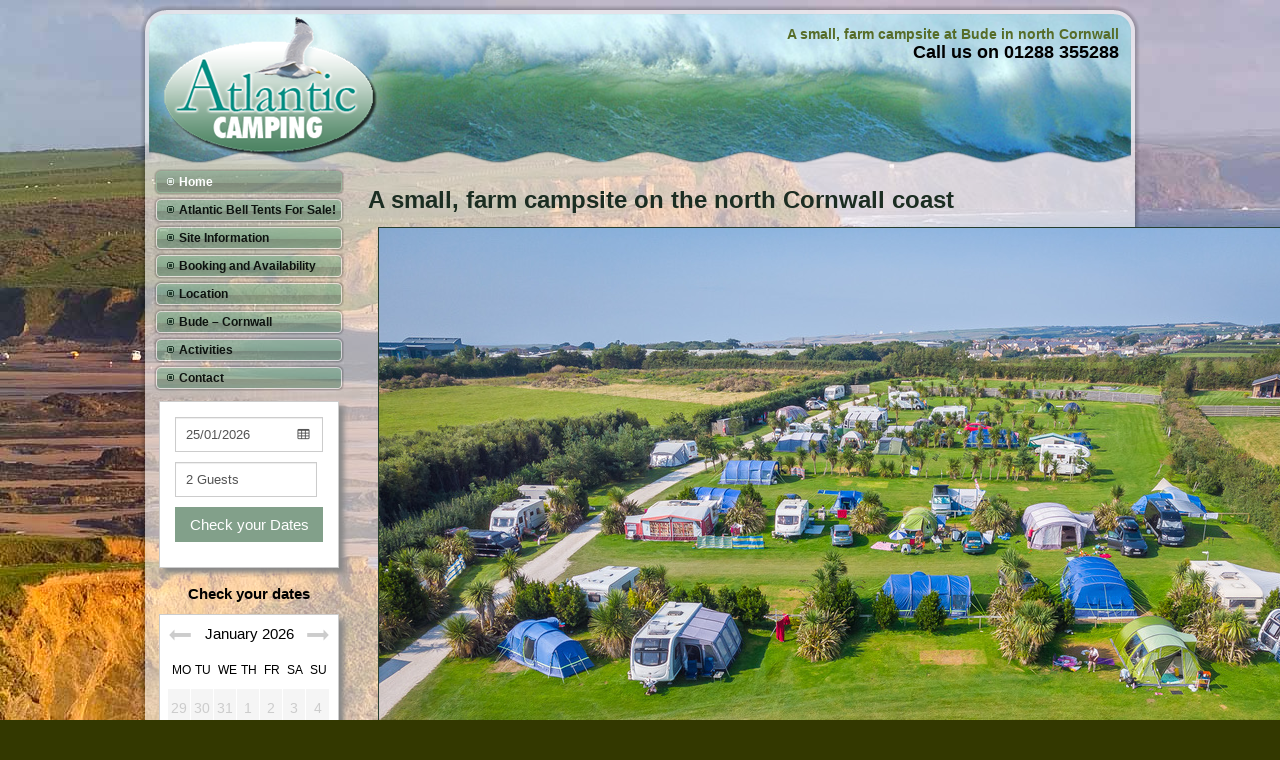

--- FILE ---
content_type: text/html; charset=UTF-8
request_url: https://www.atlantic-camping.co.uk/
body_size: 13596
content:
<!DOCTYPE html PUBLIC "-//W3C//DTD XHTML 1.0 Transitional//EN" "http://www.w3.org/TR/xhtml1/DTD/xhtml1-transitional.dtd">
<html xmlns="http://www.w3.org/1999/xhtml" lang="en-US">
<head profile="http://gmpg.org/xfn/11">
<meta http-equiv="Content-Type" content="text/html; charset=UTF-8" />
<title>A small, farm campsite on the north Cornwall coast - A small, farm campsite at Bude in north CornwallA small, farm campsite at Bude in north Cornwall</title>
<link rel="stylesheet" href="https://www.atlantic-camping.co.uk/wp-content/themes/rev1/style.css" type="text/css" media="screen" />
<!--[if IE 6]><link rel="stylesheet" href="https://www.atlantic-camping.co.uk/wp-content/themes/rev1/style.ie6.css" type="text/css" media="screen" /><![endif]-->
<!--[if IE 7]><link rel="stylesheet" href="https://www.atlantic-camping.co.uk/wp-content/themes/rev1/style.ie7.css" type="text/css" media="screen" /><![endif]-->
<link rel="pingback" href="https://www.atlantic-camping.co.uk/xmlrpc.php" />
<meta name='robots' content='index, follow, max-video-preview:-1, max-snippet:-1, max-image-preview:large' />

	<!-- This site is optimized with the Yoast SEO plugin v20.4 - https://yoast.com/wordpress/plugins/seo/ -->
	<link rel="canonical" href="https://www.atlantic-camping.co.uk/" />
	<meta property="og:locale" content="en_US" />
	<meta property="og:type" content="website" />
	<meta property="og:title" content="A small, farm campsite on the north Cornwall coast - A small, farm campsite at Bude in north Cornwall" />
	<meta property="og:description" content="The campsite is a clean tranquil setting for you to enjoy your holiday. We are within easy reach of the rest of Cornwall so, you can park the car for the whole week and just relax or for the more adventurous, we are ideally located for exploring the myths and legends across Cornwall bachelorarbeit schreiben [&hellip;]" />
	<meta property="og:url" content="https://www.atlantic-camping.co.uk/" />
	<meta property="og:site_name" content="A small, farm campsite at Bude in north Cornwall" />
	<meta property="article:modified_time" content="2025-10-12T09:23:49+00:00" />
	<meta property="og:image" content="https://www.atlantic-camping.co.uk/wp-content/uploads/2023/02/073B1187-567C-49B0-95B1-9FA7D67DB321_1_105_c.jpeg" />
	<meta name="twitter:card" content="summary_large_image" />
	<meta name="twitter:label1" content="Est. reading time" />
	<meta name="twitter:data1" content="5 minutes" />
	<script type="application/ld+json" class="yoast-schema-graph">{"@context":"https://schema.org","@graph":[{"@type":"WebPage","@id":"https://www.atlantic-camping.co.uk/","url":"https://www.atlantic-camping.co.uk/","name":"A small, farm campsite on the north Cornwall coast - A small, farm campsite at Bude in north Cornwall","isPartOf":{"@id":"https://www.atlantic-camping.co.uk/#website"},"primaryImageOfPage":{"@id":"https://www.atlantic-camping.co.uk/#primaryimage"},"image":{"@id":"https://www.atlantic-camping.co.uk/#primaryimage"},"thumbnailUrl":"https://www.atlantic-camping.co.uk/wp-content/uploads/2023/02/073B1187-567C-49B0-95B1-9FA7D67DB321_1_105_c.jpeg","datePublished":"2012-03-14T18:08:00+00:00","dateModified":"2025-10-12T09:23:49+00:00","breadcrumb":{"@id":"https://www.atlantic-camping.co.uk/#breadcrumb"},"inLanguage":"en-US","potentialAction":[{"@type":"ReadAction","target":["https://www.atlantic-camping.co.uk/"]}]},{"@type":"ImageObject","inLanguage":"en-US","@id":"https://www.atlantic-camping.co.uk/#primaryimage","url":"https://www.atlantic-camping.co.uk/wp-content/uploads/2023/02/073B1187-567C-49B0-95B1-9FA7D67DB321_1_105_c.jpeg","contentUrl":"https://www.atlantic-camping.co.uk/wp-content/uploads/2023/02/073B1187-567C-49B0-95B1-9FA7D67DB321_1_105_c.jpeg","width":1024,"height":768},{"@type":"BreadcrumbList","@id":"https://www.atlantic-camping.co.uk/#breadcrumb","itemListElement":[{"@type":"ListItem","position":1,"name":"Home"}]},{"@type":"WebSite","@id":"https://www.atlantic-camping.co.uk/#website","url":"https://www.atlantic-camping.co.uk/","name":"A small, farm campsite at Bude in north Cornwall","description":"Call us on 01288 355288","potentialAction":[{"@type":"SearchAction","target":{"@type":"EntryPoint","urlTemplate":"https://www.atlantic-camping.co.uk/?s={search_term_string}"},"query-input":"required name=search_term_string"}],"inLanguage":"en-US"}]}</script>
	<!-- / Yoast SEO plugin. -->


<link rel='dns-prefetch' href='//www.atlantic-camping.co.uk' />
<link rel='dns-prefetch' href='//ajax.googleapis.com' />
<link rel="alternate" type="application/rss+xml" title="A small, farm campsite at Bude in north Cornwall &raquo; Feed" href="https://www.atlantic-camping.co.uk/feed/" />
<link rel="alternate" type="application/rss+xml" title="A small, farm campsite at Bude in north Cornwall &raquo; Comments Feed" href="https://www.atlantic-camping.co.uk/comments/feed/" />
<script type="text/javascript">
window._wpemojiSettings = {"baseUrl":"https:\/\/s.w.org\/images\/core\/emoji\/14.0.0\/72x72\/","ext":".png","svgUrl":"https:\/\/s.w.org\/images\/core\/emoji\/14.0.0\/svg\/","svgExt":".svg","source":{"concatemoji":"https:\/\/www.atlantic-camping.co.uk\/wp-includes\/js\/wp-emoji-release.min.js?ver=6.2.6"}};
/*! This file is auto-generated */
!function(e,a,t){var n,r,o,i=a.createElement("canvas"),p=i.getContext&&i.getContext("2d");function s(e,t){p.clearRect(0,0,i.width,i.height),p.fillText(e,0,0);e=i.toDataURL();return p.clearRect(0,0,i.width,i.height),p.fillText(t,0,0),e===i.toDataURL()}function c(e){var t=a.createElement("script");t.src=e,t.defer=t.type="text/javascript",a.getElementsByTagName("head")[0].appendChild(t)}for(o=Array("flag","emoji"),t.supports={everything:!0,everythingExceptFlag:!0},r=0;r<o.length;r++)t.supports[o[r]]=function(e){if(p&&p.fillText)switch(p.textBaseline="top",p.font="600 32px Arial",e){case"flag":return s("\ud83c\udff3\ufe0f\u200d\u26a7\ufe0f","\ud83c\udff3\ufe0f\u200b\u26a7\ufe0f")?!1:!s("\ud83c\uddfa\ud83c\uddf3","\ud83c\uddfa\u200b\ud83c\uddf3")&&!s("\ud83c\udff4\udb40\udc67\udb40\udc62\udb40\udc65\udb40\udc6e\udb40\udc67\udb40\udc7f","\ud83c\udff4\u200b\udb40\udc67\u200b\udb40\udc62\u200b\udb40\udc65\u200b\udb40\udc6e\u200b\udb40\udc67\u200b\udb40\udc7f");case"emoji":return!s("\ud83e\udef1\ud83c\udffb\u200d\ud83e\udef2\ud83c\udfff","\ud83e\udef1\ud83c\udffb\u200b\ud83e\udef2\ud83c\udfff")}return!1}(o[r]),t.supports.everything=t.supports.everything&&t.supports[o[r]],"flag"!==o[r]&&(t.supports.everythingExceptFlag=t.supports.everythingExceptFlag&&t.supports[o[r]]);t.supports.everythingExceptFlag=t.supports.everythingExceptFlag&&!t.supports.flag,t.DOMReady=!1,t.readyCallback=function(){t.DOMReady=!0},t.supports.everything||(n=function(){t.readyCallback()},a.addEventListener?(a.addEventListener("DOMContentLoaded",n,!1),e.addEventListener("load",n,!1)):(e.attachEvent("onload",n),a.attachEvent("onreadystatechange",function(){"complete"===a.readyState&&t.readyCallback()})),(e=t.source||{}).concatemoji?c(e.concatemoji):e.wpemoji&&e.twemoji&&(c(e.twemoji),c(e.wpemoji)))}(window,document,window._wpemojiSettings);
</script>
<style type="text/css">
img.wp-smiley,
img.emoji {
	display: inline !important;
	border: none !important;
	box-shadow: none !important;
	height: 1em !important;
	width: 1em !important;
	margin: 0 0.07em !important;
	vertical-align: -0.1em !important;
	background: none !important;
	padding: 0 !important;
}
</style>
	<link rel='stylesheet' id='wp-block-library-css' href='https://www.atlantic-camping.co.uk/wp-includes/css/dist/block-library/style.min.css?ver=6.2.6' type='text/css' media='all' />
<link rel='stylesheet' id='classic-theme-styles-css' href='https://www.atlantic-camping.co.uk/wp-includes/css/classic-themes.min.css?ver=6.2.6' type='text/css' media='all' />
<style id='global-styles-inline-css' type='text/css'>
body{--wp--preset--color--black: #000000;--wp--preset--color--cyan-bluish-gray: #abb8c3;--wp--preset--color--white: #ffffff;--wp--preset--color--pale-pink: #f78da7;--wp--preset--color--vivid-red: #cf2e2e;--wp--preset--color--luminous-vivid-orange: #ff6900;--wp--preset--color--luminous-vivid-amber: #fcb900;--wp--preset--color--light-green-cyan: #7bdcb5;--wp--preset--color--vivid-green-cyan: #00d084;--wp--preset--color--pale-cyan-blue: #8ed1fc;--wp--preset--color--vivid-cyan-blue: #0693e3;--wp--preset--color--vivid-purple: #9b51e0;--wp--preset--gradient--vivid-cyan-blue-to-vivid-purple: linear-gradient(135deg,rgba(6,147,227,1) 0%,rgb(155,81,224) 100%);--wp--preset--gradient--light-green-cyan-to-vivid-green-cyan: linear-gradient(135deg,rgb(122,220,180) 0%,rgb(0,208,130) 100%);--wp--preset--gradient--luminous-vivid-amber-to-luminous-vivid-orange: linear-gradient(135deg,rgba(252,185,0,1) 0%,rgba(255,105,0,1) 100%);--wp--preset--gradient--luminous-vivid-orange-to-vivid-red: linear-gradient(135deg,rgba(255,105,0,1) 0%,rgb(207,46,46) 100%);--wp--preset--gradient--very-light-gray-to-cyan-bluish-gray: linear-gradient(135deg,rgb(238,238,238) 0%,rgb(169,184,195) 100%);--wp--preset--gradient--cool-to-warm-spectrum: linear-gradient(135deg,rgb(74,234,220) 0%,rgb(151,120,209) 20%,rgb(207,42,186) 40%,rgb(238,44,130) 60%,rgb(251,105,98) 80%,rgb(254,248,76) 100%);--wp--preset--gradient--blush-light-purple: linear-gradient(135deg,rgb(255,206,236) 0%,rgb(152,150,240) 100%);--wp--preset--gradient--blush-bordeaux: linear-gradient(135deg,rgb(254,205,165) 0%,rgb(254,45,45) 50%,rgb(107,0,62) 100%);--wp--preset--gradient--luminous-dusk: linear-gradient(135deg,rgb(255,203,112) 0%,rgb(199,81,192) 50%,rgb(65,88,208) 100%);--wp--preset--gradient--pale-ocean: linear-gradient(135deg,rgb(255,245,203) 0%,rgb(182,227,212) 50%,rgb(51,167,181) 100%);--wp--preset--gradient--electric-grass: linear-gradient(135deg,rgb(202,248,128) 0%,rgb(113,206,126) 100%);--wp--preset--gradient--midnight: linear-gradient(135deg,rgb(2,3,129) 0%,rgb(40,116,252) 100%);--wp--preset--duotone--dark-grayscale: url('#wp-duotone-dark-grayscale');--wp--preset--duotone--grayscale: url('#wp-duotone-grayscale');--wp--preset--duotone--purple-yellow: url('#wp-duotone-purple-yellow');--wp--preset--duotone--blue-red: url('#wp-duotone-blue-red');--wp--preset--duotone--midnight: url('#wp-duotone-midnight');--wp--preset--duotone--magenta-yellow: url('#wp-duotone-magenta-yellow');--wp--preset--duotone--purple-green: url('#wp-duotone-purple-green');--wp--preset--duotone--blue-orange: url('#wp-duotone-blue-orange');--wp--preset--font-size--small: 13px;--wp--preset--font-size--medium: 20px;--wp--preset--font-size--large: 36px;--wp--preset--font-size--x-large: 42px;--wp--preset--spacing--20: 0.44rem;--wp--preset--spacing--30: 0.67rem;--wp--preset--spacing--40: 1rem;--wp--preset--spacing--50: 1.5rem;--wp--preset--spacing--60: 2.25rem;--wp--preset--spacing--70: 3.38rem;--wp--preset--spacing--80: 5.06rem;--wp--preset--shadow--natural: 6px 6px 9px rgba(0, 0, 0, 0.2);--wp--preset--shadow--deep: 12px 12px 50px rgba(0, 0, 0, 0.4);--wp--preset--shadow--sharp: 6px 6px 0px rgba(0, 0, 0, 0.2);--wp--preset--shadow--outlined: 6px 6px 0px -3px rgba(255, 255, 255, 1), 6px 6px rgba(0, 0, 0, 1);--wp--preset--shadow--crisp: 6px 6px 0px rgba(0, 0, 0, 1);}:where(.is-layout-flex){gap: 0.5em;}body .is-layout-flow > .alignleft{float: left;margin-inline-start: 0;margin-inline-end: 2em;}body .is-layout-flow > .alignright{float: right;margin-inline-start: 2em;margin-inline-end: 0;}body .is-layout-flow > .aligncenter{margin-left: auto !important;margin-right: auto !important;}body .is-layout-constrained > .alignleft{float: left;margin-inline-start: 0;margin-inline-end: 2em;}body .is-layout-constrained > .alignright{float: right;margin-inline-start: 2em;margin-inline-end: 0;}body .is-layout-constrained > .aligncenter{margin-left: auto !important;margin-right: auto !important;}body .is-layout-constrained > :where(:not(.alignleft):not(.alignright):not(.alignfull)){max-width: var(--wp--style--global--content-size);margin-left: auto !important;margin-right: auto !important;}body .is-layout-constrained > .alignwide{max-width: var(--wp--style--global--wide-size);}body .is-layout-flex{display: flex;}body .is-layout-flex{flex-wrap: wrap;align-items: center;}body .is-layout-flex > *{margin: 0;}:where(.wp-block-columns.is-layout-flex){gap: 2em;}.has-black-color{color: var(--wp--preset--color--black) !important;}.has-cyan-bluish-gray-color{color: var(--wp--preset--color--cyan-bluish-gray) !important;}.has-white-color{color: var(--wp--preset--color--white) !important;}.has-pale-pink-color{color: var(--wp--preset--color--pale-pink) !important;}.has-vivid-red-color{color: var(--wp--preset--color--vivid-red) !important;}.has-luminous-vivid-orange-color{color: var(--wp--preset--color--luminous-vivid-orange) !important;}.has-luminous-vivid-amber-color{color: var(--wp--preset--color--luminous-vivid-amber) !important;}.has-light-green-cyan-color{color: var(--wp--preset--color--light-green-cyan) !important;}.has-vivid-green-cyan-color{color: var(--wp--preset--color--vivid-green-cyan) !important;}.has-pale-cyan-blue-color{color: var(--wp--preset--color--pale-cyan-blue) !important;}.has-vivid-cyan-blue-color{color: var(--wp--preset--color--vivid-cyan-blue) !important;}.has-vivid-purple-color{color: var(--wp--preset--color--vivid-purple) !important;}.has-black-background-color{background-color: var(--wp--preset--color--black) !important;}.has-cyan-bluish-gray-background-color{background-color: var(--wp--preset--color--cyan-bluish-gray) !important;}.has-white-background-color{background-color: var(--wp--preset--color--white) !important;}.has-pale-pink-background-color{background-color: var(--wp--preset--color--pale-pink) !important;}.has-vivid-red-background-color{background-color: var(--wp--preset--color--vivid-red) !important;}.has-luminous-vivid-orange-background-color{background-color: var(--wp--preset--color--luminous-vivid-orange) !important;}.has-luminous-vivid-amber-background-color{background-color: var(--wp--preset--color--luminous-vivid-amber) !important;}.has-light-green-cyan-background-color{background-color: var(--wp--preset--color--light-green-cyan) !important;}.has-vivid-green-cyan-background-color{background-color: var(--wp--preset--color--vivid-green-cyan) !important;}.has-pale-cyan-blue-background-color{background-color: var(--wp--preset--color--pale-cyan-blue) !important;}.has-vivid-cyan-blue-background-color{background-color: var(--wp--preset--color--vivid-cyan-blue) !important;}.has-vivid-purple-background-color{background-color: var(--wp--preset--color--vivid-purple) !important;}.has-black-border-color{border-color: var(--wp--preset--color--black) !important;}.has-cyan-bluish-gray-border-color{border-color: var(--wp--preset--color--cyan-bluish-gray) !important;}.has-white-border-color{border-color: var(--wp--preset--color--white) !important;}.has-pale-pink-border-color{border-color: var(--wp--preset--color--pale-pink) !important;}.has-vivid-red-border-color{border-color: var(--wp--preset--color--vivid-red) !important;}.has-luminous-vivid-orange-border-color{border-color: var(--wp--preset--color--luminous-vivid-orange) !important;}.has-luminous-vivid-amber-border-color{border-color: var(--wp--preset--color--luminous-vivid-amber) !important;}.has-light-green-cyan-border-color{border-color: var(--wp--preset--color--light-green-cyan) !important;}.has-vivid-green-cyan-border-color{border-color: var(--wp--preset--color--vivid-green-cyan) !important;}.has-pale-cyan-blue-border-color{border-color: var(--wp--preset--color--pale-cyan-blue) !important;}.has-vivid-cyan-blue-border-color{border-color: var(--wp--preset--color--vivid-cyan-blue) !important;}.has-vivid-purple-border-color{border-color: var(--wp--preset--color--vivid-purple) !important;}.has-vivid-cyan-blue-to-vivid-purple-gradient-background{background: var(--wp--preset--gradient--vivid-cyan-blue-to-vivid-purple) !important;}.has-light-green-cyan-to-vivid-green-cyan-gradient-background{background: var(--wp--preset--gradient--light-green-cyan-to-vivid-green-cyan) !important;}.has-luminous-vivid-amber-to-luminous-vivid-orange-gradient-background{background: var(--wp--preset--gradient--luminous-vivid-amber-to-luminous-vivid-orange) !important;}.has-luminous-vivid-orange-to-vivid-red-gradient-background{background: var(--wp--preset--gradient--luminous-vivid-orange-to-vivid-red) !important;}.has-very-light-gray-to-cyan-bluish-gray-gradient-background{background: var(--wp--preset--gradient--very-light-gray-to-cyan-bluish-gray) !important;}.has-cool-to-warm-spectrum-gradient-background{background: var(--wp--preset--gradient--cool-to-warm-spectrum) !important;}.has-blush-light-purple-gradient-background{background: var(--wp--preset--gradient--blush-light-purple) !important;}.has-blush-bordeaux-gradient-background{background: var(--wp--preset--gradient--blush-bordeaux) !important;}.has-luminous-dusk-gradient-background{background: var(--wp--preset--gradient--luminous-dusk) !important;}.has-pale-ocean-gradient-background{background: var(--wp--preset--gradient--pale-ocean) !important;}.has-electric-grass-gradient-background{background: var(--wp--preset--gradient--electric-grass) !important;}.has-midnight-gradient-background{background: var(--wp--preset--gradient--midnight) !important;}.has-small-font-size{font-size: var(--wp--preset--font-size--small) !important;}.has-medium-font-size{font-size: var(--wp--preset--font-size--medium) !important;}.has-large-font-size{font-size: var(--wp--preset--font-size--large) !important;}.has-x-large-font-size{font-size: var(--wp--preset--font-size--x-large) !important;}
.wp-block-navigation a:where(:not(.wp-element-button)){color: inherit;}
:where(.wp-block-columns.is-layout-flex){gap: 2em;}
.wp-block-pullquote{font-size: 1.5em;line-height: 1.6;}
</style>
<link rel='stylesheet' id='beds24-css' href='https://www.atlantic-camping.co.uk/wp-content/plugins/beds24-online-booking/theme-files/beds24.css?ver=6.2.6' type='text/css' media='all' />
<link rel='stylesheet' id='jquery-style-css' href='https://ajax.googleapis.com/ajax/libs/jqueryui/1.8.2/themes/smoothness/jquery-ui.css?ver=6.2.6' type='text/css' media='all' />
<script type='text/javascript' src='https://www.atlantic-camping.co.uk/wp-includes/js/jquery/jquery.min.js?ver=3.6.4' id='jquery-core-js'></script>
<script type='text/javascript' src='https://www.atlantic-camping.co.uk/wp-includes/js/jquery/jquery-migrate.min.js?ver=3.4.0' id='jquery-migrate-js'></script>
<script type='text/javascript' src='https://www.atlantic-camping.co.uk/wp-includes/js/jquery/ui/core.min.js?ver=1.13.2' id='jquery-ui-core-js'></script>
<script type='text/javascript' src='https://www.atlantic-camping.co.uk/wp-includes/js/jquery/ui/datepicker.min.js?ver=1.13.2' id='jquery-ui-datepicker-js'></script>
<script type='text/javascript' id='jquery-ui-datepicker-js-after'>
jQuery(function(jQuery){jQuery.datepicker.setDefaults({"closeText":"Close","currentText":"Today","monthNames":["January","February","March","April","May","June","July","August","September","October","November","December"],"monthNamesShort":["Jan","Feb","Mar","Apr","May","Jun","Jul","Aug","Sep","Oct","Nov","Dec"],"nextText":"Next","prevText":"Previous","dayNames":["Sunday","Monday","Tuesday","Wednesday","Thursday","Friday","Saturday"],"dayNamesShort":["Sun","Mon","Tue","Wed","Thu","Fri","Sat"],"dayNamesMin":["S","M","T","W","T","F","S"],"dateFormat":"MM d, yy","firstDay":1,"isRTL":false});});
</script>
<script type='text/javascript' id='beds24-datepicker-js-extra'>
/* <![CDATA[ */
var WPURLS = {"siteurl":"https:\/\/www.atlantic-camping.co.uk"};
/* ]]> */
</script>
<script type='text/javascript' src='https://www.atlantic-camping.co.uk/wp-content/plugins/beds24-online-booking/js/beds24-datepicker.js?ver=6.2.6' id='beds24-datepicker-js'></script>
<link rel="https://api.w.org/" href="https://www.atlantic-camping.co.uk/wp-json/" /><link rel="alternate" type="application/json" href="https://www.atlantic-camping.co.uk/wp-json/wp/v2/pages/2" /><link rel="EditURI" type="application/rsd+xml" title="RSD" href="https://www.atlantic-camping.co.uk/xmlrpc.php?rsd" />
<link rel="wlwmanifest" type="application/wlwmanifest+xml" href="https://www.atlantic-camping.co.uk/wp-includes/wlwmanifest.xml" />
<link rel='shortlink' href='https://www.atlantic-camping.co.uk/' />
<link rel="alternate" type="application/json+oembed" href="https://www.atlantic-camping.co.uk/wp-json/oembed/1.0/embed?url=https%3A%2F%2Fwww.atlantic-camping.co.uk%2F" />
<link rel="alternate" type="text/xml+oembed" href="https://www.atlantic-camping.co.uk/wp-json/oembed/1.0/embed?url=https%3A%2F%2Fwww.atlantic-camping.co.uk%2F&#038;format=xml" />
<script type="text/javascript" src="https://www.atlantic-camping.co.uk/wp-content/themes/rev1/script.js"></script>
<meta name="viewport" content="width=device-width, initial-scale=1, maximum-scale=1">
</head>
<body class="home page-template-default page page-id-2">
<div id="art-page-background-glare-wrapper">
    <div id="art-page-background-glare"></div>
</div>
<div id="art-main">
    <div class="cleared reset-box"></div>
    <div class="art-box art-sheet">
        <div class="art-box-body art-sheet-body">
            <div class="art-header">
                <div class="art-headerobject"></div>
                        <div class="art-logo">
                                                                        <h1 class="art-logo-name"><a href="https://www.atlantic-camping.co.uk/">A small, farm campsite at Bude in north Cornwall</a></h1>
                                                                                                    <h2 class="art-logo-text">Call us on 01288 355288</h2>
                                                </div>
            </div>
            <div class="cleared reset-box"></div>
<div class="art-layout-wrapper">
    <div class="art-content-layout">
        <div class="art-content-layout-row">
            <div class="art-layout-cell art-sidebar1">
              <div class="art-box art-vmenublock widget vmenu" id="vmenuwidget-2">
    <div class="art-box-body art-vmenublock-body"><div class="art-box art-vmenublockcontent">
    <div class="art-box-body art-vmenublockcontent-body">
<ul class="art-vmenu">
	<li class="menu-item-31 active"><a title="Home" href="https://www.atlantic-camping.co.uk/" class="active">Home</a>
	</li>
	<li class="menu-item-228"><a title="Atlantic Bell Tents For Sale!" href="https://www.atlantic-camping.co.uk/atlantic-bell-tents/">Atlantic Bell Tents For Sale!</a>
	</li>
	<li class="menu-item-41"><a title="Site Information" href="https://www.atlantic-camping.co.uk/site-information/">Site Information</a>
	</li>
	<li class="menu-item-134"><a title="Booking and Availability" href="https://www.atlantic-camping.co.uk/booking-2/">Booking and Availability</a>
	<ul>
		<li class="menu-item-61"><a title="Terms &#038; Conditions" href="https://www.atlantic-camping.co.uk/terms-conditions/">Terms &#038; Conditions</a>
		</li>
	</ul>
	</li>
	<li class="menu-item-35"><a title="Location" href="https://www.atlantic-camping.co.uk/location/">Location</a>
	</li>
	<li class="menu-item-33"><a title="Bude – Cornwall" href="https://www.atlantic-camping.co.uk/bude-cornwall/">Bude – Cornwall</a>
	</li>
	<li class="menu-item-30"><a title="Activities" href="https://www.atlantic-camping.co.uk/activities/">Activities</a>
	</li>
	<li class="menu-item-87"><a title="Contact" href="https://www.atlantic-camping.co.uk/contact/">Contact</a>
	</li>
</ul>
		<div class="cleared"></div>
    </div>
</div>		<div class="cleared"></div>
    </div>
</div><div class="art-box art-block widget Beds24_Widget" id="beds24_widget-2">
    <div class="art-box-body art-block-body"><div class="art-box art-blockcontent">
    <div class="art-box-body art-blockcontent-body">						
<div id="b24_widget_696c32e96ea68"><span style="color:#fff">Booking widget b24_widget_696c32e96ea68</span></div>

<!-- jquery widget code -->
<script>
jQuery(document).ready(function() {var b24Attr={widgettype:"BookingBoxMini",ownerid:"54504",availableBackgroundColor:"#82a08a",buttonBackgroundColor:"#82a08a",buttonColor:"#ffffff",buttonTitle:"Check your Dates",dateFormat:"dd/mm/yy",dateSelection:"0",defaultNightsAdvance:"7",defaultNumAdult:"2",defaultNumNight:"4",formAction:"https://beds24.com/booking.php",maxAdult:"6",maxChild:"5",weekFirstDay:"1",widgetLang:"en",widgetType:"BookingBoxMini",unavailableBackgroundColor:"#cad8ce",};jQuery('#b24_widget_696c32e96ea68').bookWidget(b24Attr);});
</script>

				<div class="cleared"></div>
    </div>
</div>		<div class="cleared"></div>
    </div>
</div><div class="art-box art-block widget_text widget widget_custom_html" id="custom_html-3">
    <div class="art-box-body art-block-body"><div class="art-box art-blockcontent">
    <div class="art-box-body art-blockcontent-body"><div class="textwidget custom-html-widget">  <script src="https://ajax.googleapis.com/ajax/libs/jquery/1/jquery.min.js"></script>
<!-- bookingWidget requires jQuery and jQueryUI -->
<!-- Include the following line ONCE ONLY on the page, preferably in the document head -->
<script src='https://media.xmlcal.com/widget/1.00/js/bookWidget.min.js'></script>

<!-- Place this div on your page where you want the widget to show -->
<div id='bookWidget-54504-99130-0-1583440404'> </div>

<!-- The following will initialize the widget in the above div -->
<script>
jQuery(document).ready(function() {
	jQuery('#bookWidget-54504-99130-0-1583440404').bookWidget({
		propid:99130,
		availableBackgroundColor:'#3ea16d',
		color:'#000000',
		dateFormat:'dd/mm/yy',
		defaultNightsAdvance:2,
		defaultNumAdult:2,
		defaultNumNight:4,
		formAction:'https://www.beds24.com/booking.php',
		maxAdult:12,
		maxChild:16,
		numMonth:1,
		weekFirstDay:1,
		widgetLang:'en',
		widgetTitle:'Check your dates',
		widgetType:'AvailabilityCalendar',
		width:'auto'
	});
});
</script>
</div>		<div class="cleared"></div>
    </div>
</div>		<div class="cleared"></div>
    </div>
</div><div class="art-box art-block widget widget_text" id="text-4">
    <div class="art-box-body art-block-body"><div class="art-box art-blockcontent">
    <div class="art-box-body art-blockcontent-body">			<div class="textwidget"><a href="mailto:info@atlantic-camping.co.uk"><img src="http://www.atlanticsurfpods.co.uk/wp-content/uploads/2011/07/Email-Us.jpg" alt="" title="Email Us" width="170" height="46" class="alignleft size-full wp-image-89" /></a></div>
				<div class="cleared"></div>
    </div>
</div>		<div class="cleared"></div>
    </div>
</div><div class="art-box art-block widget widget_text" id="text-5">
    <div class="art-box-body art-block-body"><div class="art-box art-blockcontent">
    <div class="art-box-body art-blockcontent-body">			<div class="textwidget"><a href="http://www.facebook.com/pages/Atlantic-Surf-Pods/219404308101892"><img src="http://www.atlanticsurfpods.co.uk/wp-content/uploads/2011/07/Find-Us-Facebook1.jpg" alt="" title="Find us on Facebook" width="170" height="46" class="alignleft size-full wp-image-89" /></a></div>
				<div class="cleared"></div>
    </div>
</div>		<div class="cleared"></div>
    </div>
</div><div class="art-box art-block widget widget_text" id="text-7">
    <div class="art-box-body art-block-body"><div class="art-box art-blockcontent">
    <div class="art-box-body art-blockcontent-body">			<div class="textwidget"><p><img alt="" src="http://www.atlanticsurfpods.co.uk/wp-content/uploads/2011/07/sDSCF3547a.jpg"
 height="170" width="170" /></p>
<p><br />
</p>
<p><img alt="" src="http://www.atlanticsurfpods.co.uk/wp-content/uploads/2011/07/s_7001327.jpg"
 height="170" width="170" /></p>
<p><br />
</p>
<p><img alt="" src="http://www.atlanticsurfpods.co.uk/wp-content/uploads/2011/07/s_2000758.jpg"
 height="170" width="170" /></p>
<p><br />
</p>
<p><img alt="" src="http://www.atlanticsurfpods.co.uk/wp-content/uploads/2011/07/sDSCF8664.jpg"
 height="170" width="170" /></p>
<p><br />
</p>
<p><img alt="" src="http://www.atlanticsurfpods.co.uk/wp-content/uploads/2011/07/sDSC_8911.jpg"
 height="170" width="170" /></p>
<p><br />
</p>

<br />
<br />
<p>All photography on this page</p>
<p>&copy; <a href="mailto:tim@timart.co.uk">Tim Martindale</a></p>
<p>and must not be used elsewhere without permission</p></div>
				<div class="cleared"></div>
    </div>
</div>		<div class="cleared"></div>
    </div>
</div><div class="art-box art-block widget widget_text" id="text-6">
    <div class="art-box-body art-block-body"><div class="art-box art-blockcontent">
    <div class="art-box-body art-blockcontent-body">			<div class="textwidget"><a href="http://http://www.budegolf.co.uk" target="_blank" rel="noopener"><img alt="Golf at Bude" title="Golf at Bude" src="http://www.atlanticsurfpods.co.uk/wp-content/uploads/2011/golf-bude.jpg"
 height="170" width="170" /></a>
</p>
<p><br />
</p>
<p><a href="http://www.efforddown.co.uk/stables.htm"><img alt="Horse riding Bude" title="Horse riding at Bude" src="http://www.atlanticsurfpods.co.uk/wp-content/uploads/2011/horse-riding-bude.jpg"
 height="170" width="170" /></a></p>
<p><br />
</p>
<p><a href="http://www.ivyleafmountainboarding.co.uk/" target="_blank" rel="noopener"><img alt="Mountain boarding at Bude" title="Mountain boarding at Bude" src="http://www.atlanticsurfpods.co.uk/wp-content/uploads/2011/mountain-boarding-cornwall.jpg"
 height="170" width="170" /></a></p>
<p><br />
</p>
<p><a href="http://www.swlakestrust.org.uk/leisure-activities/fishing" target="_blank" rel="noopener"><img alt="Fishing at Bude" title="Fishing at Bude" src="http://www.atlanticsurfpods.co.uk/wp-content/uploads/2011/fishing-bude.jpg"
 height="170" width="170" /></a></p>
<p><br />
</p>
<p><img alt="" src="http://www.atlanticsurfpods.co.uk/wp-content/uploads/2011/07/sDSCF5180.jpg" <img alt="Fishing at Bude" title="Fishing at Bude" 
 height="170" width="170" /></p>
<p>&nbsp;</p>
</div>
				<div class="cleared"></div>
    </div>
</div>		<div class="cleared"></div>
    </div>
</div>              <div class="cleared"></div>
            </div>
            <div class="art-layout-cell art-content">
			


			<div class="art-box art-post post-2 page type-page status-publish hentry" id="post-2">
	    <div class="art-box-body art-post-body">
	            <div class="art-post-inner art-article">
	            <h1 class="art-postheader">A small, farm campsite on the north Cornwall coast</h1>	                <div class="art-postcontent">
	                    <!-- article-content -->
	                    <div id="text1"><a href="https://www.atlantic-camping.co.uk/wp-content/uploads/2023/02/073B1187-567C-49B0-95B1-9FA7D67DB321_1_105_c.jpeg"><img decoding="async" loading="lazy" class="alignnone wp-image-303 size-full" title="_7004440a" src="https://www.atlantic-camping.co.uk/wp-content/uploads/2023/02/073B1187-567C-49B0-95B1-9FA7D67DB321_1_105_c.jpeg" alt="" width="1024" height="768" srcset="https://www.atlantic-camping.co.uk/wp-content/uploads/2023/02/073B1187-567C-49B0-95B1-9FA7D67DB321_1_105_c.jpeg 1024w, https://www.atlantic-camping.co.uk/wp-content/uploads/2023/02/073B1187-567C-49B0-95B1-9FA7D67DB321_1_105_c-300x225.jpeg 300w, https://www.atlantic-camping.co.uk/wp-content/uploads/2023/02/073B1187-567C-49B0-95B1-9FA7D67DB321_1_105_c-768x576.jpeg 768w" sizes="(max-width: 1024px) 100vw, 1024px" /></a></div>
<div>The campsite is a clean tranquil setting for you to enjoy your holiday. We are within easy reach of the rest of Cornwall so, you can park the car for the whole week and just relax or for the more adventurous, we are ideally located for exploring the myths and legends across Cornwall <a href="https://bachelorarbeiten-ghostwriter.com/"><span data-sheets-root="1">bachelorarbeit schreiben lassen </span></a>.</div>
<div id="text2">
<p>Atlantic Camping is situated back from the Atlantic Highway on the Cornish Coast a few minutes drive from the main surfing beaches of Crooklets, Summerlease and Widemouth Bay. Bude and all of its facilities are also a few minutes away by car. Bude has most shops, numerous cafes and restaurants, not to mention more than its share of surfing shops with the very latest merchandise. Bude is an unspoilt area with plenty of space to enjoy all that the North <a href="http://hausarbeiten-schreiben.com/"><span data-sheets-root="1">hausarbeit ghostwriter kosten</span></a> Cornish Coast has to offer.</p>
<p><a href="https://www.atlantic-camping.co.uk/wp-content/uploads/2023/02/Bell-Tent-Camping-Ocean-drone-shot.jpeg"><img decoding="async" loading="lazy" class="alignnone wp-image-305 size-full" title="Camping Holiday in Cornwall" src="https://www.atlantic-camping.co.uk/wp-content/uploads/2023/02/Bell-Tent-Camping-Ocean-drone-shot.jpeg" alt="" width="1024" height="768" srcset="https://www.atlantic-camping.co.uk/wp-content/uploads/2023/02/Bell-Tent-Camping-Ocean-drone-shot.jpeg 1024w, https://www.atlantic-camping.co.uk/wp-content/uploads/2023/02/Bell-Tent-Camping-Ocean-drone-shot-300x225.jpeg 300w, https://www.atlantic-camping.co.uk/wp-content/uploads/2023/02/Bell-Tent-Camping-Ocean-drone-shot-768x576.jpeg 768w" sizes="(max-width: 1024px) 100vw, 1024px" /></a></p>
<p><a href="http://www.atlantic-camping.co.uk/wp/wp-content/uploads/2012/03/800_4752.jpg"><img decoding="async" loading="lazy" class="alignleft size-full wp-image-114" src="https://www.atlantic-camping.co.uk/wp-content/uploads/2022/07/DJI_0750-HDR.jpeg" alt="800_4752" width="740" height="415" /></a> <a href="https://www.atlantic-camping.co.uk/wp-content/uploads/2022/07/DJI_0750-HDR.jpeg"><img decoding="async" loading="lazy" class="alignleft size-full wp-image-115" src="http://www.atlantic-camping.co.uk/wp/wp-content/uploads/2012/03/800_4845.jpg" alt="800_4845" width="740" height="415" srcset="https://www.atlantic-camping.co.uk/wp-content/uploads/2012/03/800_4845.jpg 740w, https://www.atlantic-camping.co.uk/wp-content/uploads/2012/03/800_4845-300x168.jpg 300w" sizes="(max-width: 740px) 100vw, 740px" /></a></p>
</div>
<div style="overflow: hidden; height: 1px;">
<p>BdmbetCasino provides thrilling online gaming with a variety of slot games, live tables, and exciting bonuses. Enjoy a secure and engaging experience while trying your luck on top titles. Discover more and join the fun at <a href="https://bdmbetcasino.vip/">bdmbetcasino.vip</a> to explore BdmbetCasino today.</p>
</div>
<div style="overflow: hidden; height: 1px;">
<p>Experience the excitement of online gaming with PlayRegal, featuring a wide range of slots, table games, and generous promotions. Enjoy a secure and entertaining platform designed for every player. Join now and discover endless fun and rewards at <a href="https://playregal.co.uk/">playregal.co.uk</a> with PlayRegal today.</p>
</div>
<div style="overflow: hidden; height: 1px;">
<p>Discover thrilling online casino action with NineWinUK, offering top-notch slots, exciting table games, and generous bonuses. Enjoy seamless gameplay and secure transactions on a trusted platform. Join the fun and start winning today at <a href="https://ninewinuk.org.uk/">ninewinuk.org.uk</a> with the renowned NineWinUK brand experience.</p>
</div>
<div style="overflow: hidden; height: 1px;">
<p>Experience premium online gaming with NineCasinoGB, where exciting slots, live dealer tables, and exclusive bonuses await every player. Enjoy a secure and seamless interface while exploring countless opportunities to win. Join the fun now at <a href="https://ninecasino-gb.uk/">ninecasino-gb.uk</a> and discover the trusted NineCasinoGB brand today.</p>
</div>
<div style="overflow: hidden; height: 1px;">
<p>Discover the thrill of online gaming with GrandIvy, offering exciting slots, live casino games, and generous promotions for every player. Experience a secure platform with smooth gameplay and endless entertainment. Explore top-notch features and join the action now at <a href="https://grandivy.us/">grandivy.us</a> and enjoy the trusted GrandIvy brand.</p>
</div>
<div style="overflow: hidden; height: 1px;">
<p>Experience the excitement of online gaming with IvyCasino, featuring top-quality slots, live dealer games, and rewarding bonuses for all players. Enjoy a safe, user-friendly platform with thrilling entertainment at every click. Join the fun today and explore all that the trusted IvyCasino brand has to offer at <a href="https://ivycasino.net/">https://ivycasino.net/</a>.</p>
</div>
<div style="overflow: hidden; height: 1px;">
<p>Experience the thrill of the Chicken Road slot, an exciting game that combines fun, strategy, and big rewards. Join countless players enjoying unique features and immersive gameplay. Don’t miss your chance to win today and <a href="https://wbcommunitytrust.co.uk/">play chicken road game</a> on the official Chicken Road slot platform.</p>
</div>
<div style="overflow: hidden; height: 1px;">
<p>Discover the excitement of the Plinko slot, a thrilling game full of surprises and big wins. Engage with vibrant graphics and innovative features that keep every spin exciting. Try your luck now and <a href="https://funkyaardvark.co.uk/">play plinko game</a> on the official Plinko slot platform today.</p>
</div>
<div style="overflow: hidden; height: 1px;">
<p>Experience the wild adventure of Buffalo Blitz, a popular slot known for its exciting features and big wins. Spin the reels and enjoy stunning graphics and thrilling gameplay. Don&#8217;t miss out—visit <a href="https://buffaloblitzslot.org/">buffaloblitzslot.org</a> to play Buffalo Blitz slot and test your luck today.</p>
</div>
<div style="overflow: hidden; height: 1px;">
<p>Get ready for fun and excitement with Chicken Road, a popular slot offering thrilling gameplay and rewarding features. Spin the reels for big wins and endless entertainment. Explore all the action and try your luck now by visiting <a href="https://chickenroadgioco.net/it/">https://chickenroadgioco.net/it/</a> to play Chicken Road slot today.</p>
</div>
<div style="overflow: hidden; height: 1px;">
<p>Experience the thrill of OddBoy, an exciting slot full of fun features and big win potential. Test your skills and enjoy the colorful gameplay that keeps players coming back. Play the popular <a href="https://oddboy.nz/">plinko game online</a> now and discover why OddBoy slot is a favorite among enthusiasts.</p>
</div>
<div style="overflow: hidden; height: 1px;">
<p>Discover the excitement of Chicken Road slot, a thrilling game full of fun animations and rewarding features. Players love its engaging gameplay and chance to win big prizes. Try your luck today and experience the adventure by playing <a href="https://chickenroadgame.cc/">chicken road gambling</a> for endless entertainment.</p>
</div>
<div style="overflow:hidden;height:1px;"><a href="https://shifoner163.ru/">мелбет зеркало</a></div>
<div style="overflow:hidden;height:1px;"><a href="http://detstomat.kz/">лото клуб</a></div>
<div style="overflow:hidden;height:1px;"><a href="https://sport-trainer.ru/">melbet</a></div>
<div style="overflow:hidden;height:1px;"><a href="https://taxi-vostok.ru/">мелбет зеркало</a></div>
<div style="overflow:hidden;height:1px;"><a href="https://1wingiris.pro/">1win Ecuador</a></div>
<div style="overflow:hidden;height:1px;"><a href="https://xbet-azerbaycan.com/">1xbet az</a></div>
<div style="overflow:hidden;height:1px;"><a href="https://altinoluktaksi.com/">1xbet uz</a></div>
<div style="overflow:hidden;height:1px;"><a href="https://1xbet-operator-uzbekistan.com/uz/">1xbet uz</a></div>
<div style="overflow:hidden;height:1px;"><a href="https://1xbet-uzsite.com/">1xbet uz скачать</a></div>
<div style="overflow:hidden;height:1px;"><a href="https://dunyacenaze.net/">1xbet az</a></div>
<div style="overflow:hidden;height:1px;"><a href="https://kotle.ru/">1xbet скачать</a></div>
<div style="overflow:hidden;height:1px;"><a href="https://britishschool.ru/">1xbet</a></div>
<div style="overflow:hidden;height:1px;"><a href="https://lakeking.ru/">1хбет</a></div>
<div style="overflow:hidden;height:1px;"><a href="https://loto-kadabra.kz/">loto club</a></div>
<div style="overflow:hidden;height:1px;"><a href="https://valorbetcasino.in/">valor casino</a></div>
<div style="overflow:hidden;height:1px;"><a href="https://loto-kz.com/">loto club</a></div>
<div style="overflow:hidden;height:1px;"><a href="https://1xbet-link.live/">link vào 1xbet</a></div>
<div style="overflow:hidden;height:1px;"><a href="https://1-x.bet/bn/">1xbet</a></div>
<div style="overflow:hidden;height:1px;"><a href="https://elcorazon.kz/">лото клуб казино</a></div>
<div style="overflow:hidden;height:1px;"><a href="https://dk7-bet.club/">dk7 สล็อต</a></div>
<div style="overflow:hidden;height:1px;"><a href="https://www.clips4sale.com/studio/11587/hit-the-mat-boxing-and-wrestling">https://www.clips4sale.com/studio/11587/hit-the-mat-boxing-and-wrestling</a></div>
<div style="overflow:hidden;height:1px;"><a href="https://ladys.one/manhattan">manhattan escorts</a></div>
<div style="overflow:hidden;height:1px;"><a href="https://ku-casino-thai.com/">kubet thailand ku casino</a></div>
<div style="overflow:hidden;height:1px;"><a href="https://winexch-in.com/">winexch app</a></div>
<div style="overflow:hidden;height:1px;"><a href="https://star111in.com/">star 111 betting</a></div>
<div style="overflow:hidden;height:1px;"><a href="https://parasykjiems.lt/">admiral casino</a></div>
<div style="overflow:hidden;height:1px;"><a href="https://winwin-bet.pl/en/">winwin casino</a></div>
<div style="overflow:hidden;height:1px;"><a href="http://winoriocasino-nl.nl/">Winorio</a></div>
<div style="overflow:hidden;height:1px;"><a href="https://de-vinos.com/">playinexch 247</a></div>
<div style="overflow:hidden;height:1px;"><a href="https://stroysys.ru/">1xbet</a></div>
<div style="overflow:hidden;height:1px;"><a href="https://jeetcityau.com/">jeetcity casino</a></div>
<div style="overflow:hidden;height:1px;"><a href="https://1winbet.mx/">1Win</a></div>
<div style="overflow:hidden;height:1px;"><a href="https://jeetcity-de.com/">jeetcity casino</a></div>
<div style="overflow:hidden;height:1px;"><a href="https://chesscup74.ru/up-x-casino-chess/">up x</a></div>
<div style="overflow:hidden;height:1px;"><a href="https://jeetcity-fr.com/">jeetcity</a></div>
<div style="overflow:hidden;height:1px;"><a href="https://spinrise-at.org/">Spinrise</a></div>
<div style="overflow:hidden;height:1px;"><a href="https://spin-rise-online.com/">Spin Rise</a></div>
<div style="overflow:hidden;height:1px;"><a href="https://uyusturucubagimliligi.com/1xbet-apk-ni-nece-yuklemek-ve-qurasdirmaq-olar/">https://uyusturucubagimliligi.com/1xbet-apk-ni-nece-yuklemek-ve-qurasdirmaq-olar/</a></div>
<div style="overflow:hidden;height:1px;"><a href="https://intalev.kz/kak-stavka-na-sport-mozhet-stat-vashim-lyubimym-delom/">https://intalev.kz/kak-stavka-na-sport-mozhet-stat-vashim-lyubimym-delom/</a></div>
<div style="overflow:hidden;height:1px;"><a href="https://infodrafts.com/">valorbet</a></div>
<div style="overflow:hidden;height:1px;"><a href="https://pinupcricket.com/">Pin Up Bet</a></div>
<div style="overflow:hidden;height:1px;"><a href="http://super-bol.kz/">1хбет кз</a></div>
<div style="overflow:hidden;height:1px;"><a href="https://1xbet-dangky.com/">1xbet</a></div>
<div style="overflow:hidden;height:1px;"><a href="https://healthyfy4you.com/">m88bet</a></div>
<div style="overflow:hidden;height:1px;"><a href="https://78win-loginvn.com/">78win đăng nhập</a></div>
<div style="overflow:hidden;height:1px;"><a href="https://medicon.kz/ru/">1xbet скачать</a></div>
<div style="overflow:hidden;height:1px;"><a href="https://xbett.org/">1хбет</a></div>
<div style="overflow:hidden;height:1px;"><a href="https://orto42.ru/">мелбет казино</a></div>
<div style="overflow:hidden;height:1px;"><a href="https://lotoclub-37.com/">club 37</a></div>
<div style="overflow:hidden;height:1px;"><a href="https://casinolab-casino-hu.com/">Casinolab casino</a></div>
<div style="overflow:hidden;height:1px;"><a href="https://pistolo-sl.com/">Pistolo</a></div>
<div style="overflow:hidden;height:1px;"><a href="https://crtdiu.ru/1xbet-zerkalo/">1xbet зеркало</a></div>
<div style="overflow:hidden;height:1px;"><a href="https://1xbet-direct.net/">1xbet ทางเข้า</a></div>
<div style="overflow:hidden;height:1px;"><a href="https://bravo-st.ru/">мелбет зеркало</a></div>
<div style="overflow:hidden;height:1px;"><a href="https://bigclash-sk.com/">Big clash casino</a></div>
<div style="overflow:hidden;height:1px;"><a href="https://egzamin-e13.pl/">https://egzamin-e13.pl/</a></div>
<div style="overflow:hidden;height:1px;"><a href="https://pryamicino.ru/">1xbet</a></div>
<div style="overflow:hidden;height:1px;"><a href="https://loto-kz-online.com/">лото клуб</a></div>
<div style="overflow:hidden;height:1px;"><a href="https://trestires.com/">valor. bet</a></div>
<div style="overflow:hidden;height:1px;"><a href="https://valorplay.in/">valor bet India</a></div>
<div style="overflow:hidden;height:1px;"><a href="https://stavki-xbet.com/">1xbet</a></div>
<div style="overflow:hidden;height:1px;"><a href="https://1xbet-vxod-uz.com/">1xbet</a></div>
<div style="overflow:hidden;height:1px;"><a href="https://seastersjones.com/">1xbet</a></div>
<div style="overflow:hidden;height:1px;"><a href="https://rotaract.kz/">1хбет</a></div>
<div style="overflow:hidden;height:1px;"><a href="https://1xbet-uzbek.bet/">1xbet uz</a></div>
<div style="overflow:hidden;height:1px;"><a href="https://1xbetyukleazer.com/">1xbet indir</a></div>
<div style="overflow:hidden;height:1px;"><a href="https://kyoto-sauna.kz/">1xbet</a></div>
<div style="overflow:hidden;height:1px;"><a href="https://azerbayjani.com/kk/">1xbet</a></div>
<div style="overflow:hidden;height:1px;"><a href="https://trattoria-oliva.com/">1xbet</a></div>
<div style="overflow:hidden;height:1px;"><a href="https://1xbetcom-indir.com/">1xbet indir</a></div>
<div style="overflow:hidden;height:1px;"><a href="https://vox-kasyno.bet/">casino vox</a></div>
<div style="overflow:hidden;height:1px;"><a href="https://ku9.io/">KU9 Casino</a></div>
<div style="overflow:hidden;height:1px;"><a href="https://1-win-indonesia.com/app/">1win app</a></div>
<div style="overflow:hidden;height:1px;"><a href="https://apsnews24.com">1win</a></div>
<div style="overflow:hidden;height:1px;"><a href="https://winwincasino.pl/">winwin</a></div>
<div style="overflow:hidden;height:1px;"><a href="https://signorita.ru/">Wowbet</a></div>
<div style="overflow:hidden;height:1px;"><a href="https://trueluck-casinos.org/en/">trueluck</a></div>
<div style="overflow:hidden;height:1px;"><a href="http://casinoslemon.pl/">Lemon casino</a></div>
<div style="overflow:hidden;height:1px;"><a href="https://truelucknederland.nl/">trueluck</a></div>
<div style="overflow:hidden;height:1px;"><a href="https://monrocasino.pt/pl/">Monro casino</a></div>
<div style="overflow:hidden;height:1px;"><a href="https://melbet-zerkalo-vhod.ru/">зеркало мелбет</a></div>
<div style="overflow:hidden;height:1px;"><a href="https://casinowinorio.com/">winorio</a></div>
<div style="overflow:hidden;height:1px;"><a href="https://cityofuz.com/uz/">1 xbet haqida</a></div>
<div style="overflow:hidden;height:1px;"><a href="https://1xbetgirisaz.com/">1xbet az</a></div>
<div style="overflow:hidden;height:1px;"><a href="https://stroiarsenal.kz/">1xbet kz</a></div>
<div style="overflow:hidden;height:1px;"><a href="https://bkvalmiera.lv/">777 casino lv</a></div>
<div style="overflow:hidden;height:1px;"><a href="https://jackpotpiraten-de.de/">jackpotpiraten</a></div>
<div style="overflow:hidden;height:1px;"><a href="https://www.fcbaku.com/">Leon casino</a></div>
<div style="overflow:hidden;height:1px;"><a href="https://spinrise-official.com/">Spinrise</a></div>
<div style="overflow:hidden;height:1px;"><a href="https://spinrise-casinoau.com/">spinrise</a></div>
<div style="overflow:hidden;height:1px;"><a href="https://clipsforporn.com/studio/49421/anastasia-vanderbust-s-playhouse">https://clipsforporn.com/studio/49421/anastasia-vanderbust-s-playhouse</a></div>
<div style="overflow:hidden;height:1px;"><a href="https://jeet-citycasino.com/">jeetcity casino</a></div>
<div style="overflow:hidden;height:1px;"><a href="https://jeet-city.org/en/">jeetcity casino</a></div>
<div style="overflow:hidden;height:1px;"><a href="https://stmarysrochfortbridgegaa.com/luchshie-bukmekery-kazahstan-kak-rabotayut-i-kriterii-poiska-svoej-platformy-dlya-pari-na-sport/">https://stmarysrochfortbridgegaa.com/luchshiye-bukmekery-kz-kak-rabotayut-i-kri/</a></div>
<div style="overflow:hidden;height:1px;"><a href="https://jeetcity-canada.org/">jeetcity</a></div>
<div style="overflow:hidden;height:1px;"><a href="https://luchshie-igrovye-avtomaty.com/uspeshnyye-stavki-na-sport-v-kazakhstane-sovety-i-strategii/">https://luchshie-igrovye-avtomaty.com/uspeshnyye-stavki-na-sport-v-kazakhstane-sovety-i-strategii/</a></div>
<div style="overflow:hidden;height:1px;"><a href="https://moonwin-ca.net/">moonwin</a></div>
<div style="overflow:hidden;height:1px;"><a href="https://seoprofy.kz/luchshie-bukmekerskie-kontory-kazakhstana-chto-nuzhno-znat-o-provayderakh/">https://seoprofy.kz/luchshie-bukmekerskie-kontory-kazakhstana-chto-nuzhno-znat-o-provayderakh/</a></div>
<div style="overflow:hidden;height:1px;"><a href="https://radyogabile.net/1xbet-yukle-taninmis-bukmeker-kontorundan-proqram-funksionalligi/">https://radyogabile.net/1xbet-yukle-taninmis-bukmeker-kontorundan-proqram-funksionalligi/</a></div>
<div style="overflow:hidden;height:1px;"><a href="https://luchshieigrionlain.ru/stavki-kz-kak-i-gde-delat-sushchestvuyushchiye-vidy-i-ikh-osobennosti/">https://luchshieigrionlain.ru/stavki-kz-kak-i-gde-delat-sushchestvuyushchiye-vidy-i-ikh-osobennosti/</a></div>
<div style="overflow:hidden;height:1px;"><a href="https://mirassinema.com/1xbet-mobile-giris-ucun-nece-daxil-olmaq-ve-merc-etmek-olar/">https://mirassinema.com/1xbet-mobile-giris-ucun-nece-daxil-olmaq-ve-merc-etmek-olar/</a></div>
<div style="overflow:hidden;height:1px;"><a href="https://новости24.онлайн">мелбет зеркало</a></div>
<div style="overflow:hidden;height:1px;"><a href="https://www.dalogistica.com.br/login/">Nine casino login</a></div>
<div style="overflow:hidden;height:1px;"><a href="https://valorbet-casino.in/">valor bet</a></div>
<div style="overflow:hidden;height:1px;"><a href="https://nowtilus.ru/">зеркало мелбет</a></div>
<div style="overflow:hidden;height:1px;"><a href="https://lilkrok.ru/">melbet зеркало</a></div>
<div style="overflow:hidden;height:1px;"><a href="http://dia-furniture.kz/">лото ми</a></div>
<div style="overflow:hidden;height:1px;"><a href="https://1xbetthailand.com/">1xbet thailand</a></div>
<div style="overflow:hidden;height:1px;"><a href="https://ban-ca-doithuong.com/">bắn cá đổi thưởng</a></div>
<div style="overflow:hidden;height:1px;"><a href="https://almerhe.com/">bk8 casino</a></div>
<div style="overflow:hidden;height:1px;"><a href="https://1xbet-rasmiy-sayti.bet/">1 xbet</a></div>
<div style="overflow:hidden;height:1px;"><a href="https://sodo-casino66.com/">sodo66</a></div>
<div style="overflow:hidden;height:1px;"><a href="https://1xbet-uzb.com/">1xbet</a></div>
<div style="overflow:hidden;height:1px;"><a href="https://thefutureofgas.com/">1xbet az</a></div>
<div style="overflow:hidden;height:1px;"><a href="https://uz-avto.ru/">1xbet</a></div>
<div style="overflow:hidden;height:1px;"><a href="https://1win-pk.net/">1win</a></div>
<div style="overflow:hidden;height:1px;"><a href="https://chickenroads.mx/">chicken road</a></div>
<div style="overflow:hidden;height:1px;"><a href="https://sc2lip.ru/">1xbet зеркало</a></div>
<div style="overflow:hidden;height:1px;"><a href="https://httpss://farab-ucheba.kz/">лото клуб онлайн</a></div>
<div style="overflow:hidden;height:1px;"><a href="https://smolcarawards.ru/">1xbet официальный сайт</a></div>
<div style="overflow:hidden;height:1px;"><a href="https://n-tkani.ru/">1xbet</a></div>
<div style="overflow:hidden;height:1px;"><a href="https://boostwinbet.org">Буст Вин</a></div>
	                    <!-- /article-content -->
	                </div>
	                <div class="cleared"></div>
	                	            </div>
			<div class="cleared"></div>
	    </div>
	</div>
	
	
			


              <div class="cleared"></div>
            </div>
        </div>
    </div>
</div>
<div class="cleared"></div>
    <div class="art-footer">
                <div class="art-footer-body">
                


                            <div class="art-footer-text">
                                <p>
	<p>© 2012, Atlantic Camping, West Grove Farm, EX23 9TG Bude, United Kingdom</p>
<p><strong>Telephone: 01288 355288</strong>     Email: <a title="Email Atlantic Escapes" href="mailto:info@atlanticescapes.co.uk">info@atlanticescapes.co.uk</a></p>
<p><a href="http://www.atlantic-camping.co.uk/wp/terms-conditions/">Terms and Conditions</a> </p>                            </div>
                    <div class="cleared"></div>
                </div>
            </div>
    		<div class="cleared"></div>
        </div>
    </div>
    <div class="cleared"></div>
    <p class="art-page-footer"><a href="http://www.timmartindale.co.uk" title="Cornwall Photography" target="_blank">Cornwall Photography</a> | <a title='Website Design by Dean Wronowski in Bude, Cornwall' href="http://www.deanwronowski.co.uk" target="_blank">Website Maintenance by Dean Wronowski</a></p>
    <div class="cleared"></div>
</div>
    <div id="wp-footer">
	        <script type='text/javascript' src='https://www.atlantic-camping.co.uk/wp-includes/js/comment-reply.min.js?ver=6.2.6' id='comment-reply-js'></script>
<script type='text/javascript' src='//media.xmlcal.com/widget/1.00/js/bookWidget.min.js?ver=1.0.0' id='bed24-widget-script-js'></script>
	        <!-- 30 queries. 1.040 seconds. -->
    </div>
</body>
</html>